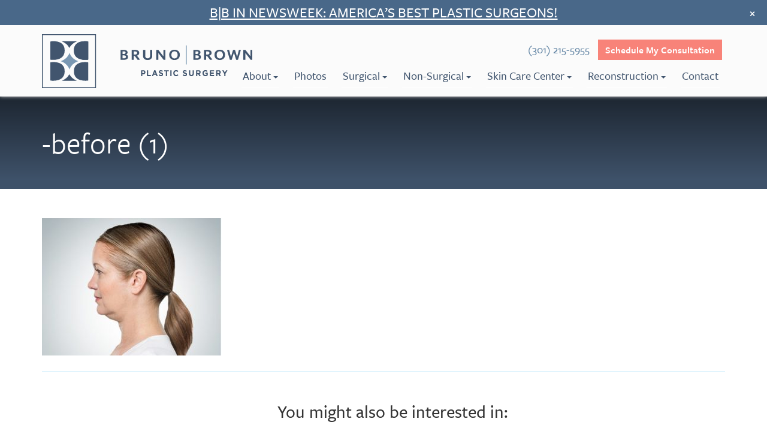

--- FILE ---
content_type: text/html; charset=UTF-8
request_url: https://www.brunobrownplasticsurgery.com/treatment/face/kybella-injection-double-chin-reduction/before-1-3/
body_size: 10530
content:
<!DOCTYPE html>
<html lang="en-US" prefix="og: https://ogp.me/ns#">
<head>
<meta charset="UTF-8">
	<meta name='viewport' content='width=device-width, maximum-scale=1.0, minimum-scale=1.0, initial-scale=1.0' />
<link rel="profile" href="http://gmpg.org/xfn/11">
  		<link rel="icon" type="image/png" href="/wp-content/themes/bbps/img/favicon.png">

<link rel="pingback" href="https://www.brunobrownplasticsurgery.com/xmlrpc.php">
<!--[if lt IE 9]>
<script src="https://www.brunobrownplasticsurgery.com/wp-content/themes/bbps/js/html5.js" type="text/javascript"></script>
<script src="//cdn.jsdelivr.net/respond/1.4.2/respond.min.js"></script>
<![endif]-->







	<style>img:is([sizes="auto" i], [sizes^="auto," i]) { contain-intrinsic-size: 3000px 1500px }</style>
	
<!-- Search Engine Optimization by Rank Math PRO - https://rankmath.com/ -->
<title>-before (1) - Bruno|Brown Plastic Surgery</title><link rel="preload" href="/wp-content/themes/bbps/img/logo-blue.svg" as="image" fetchpriority="high" /><link rel="preload" href="https://www.brunobrownplasticsurgery.com/wp-content/uploads/2025/09/bb25-2.webp" as="image" fetchpriority="high" /><link rel="preload" href="https://www.brunobrownplasticsurgery.com/wp-content/uploads/2020/04/before-1-300x229.jpg" as="image" imagesrcset="https://www.brunobrownplasticsurgery.com/wp-content/uploads/2020/04/before-1-300x229.jpg 300w, https://www.brunobrownplasticsurgery.com/wp-content/uploads/2020/04/before-1.jpg 474w" imagesizes="(max-width: 300px) 100vw, 300px" fetchpriority="high" />
<meta name="robots" content="follow, noindex"/>
<meta property="og:locale" content="en_US" />
<meta property="og:type" content="article" />
<meta property="og:title" content="-before (1) - Bruno|Brown Plastic Surgery" />
<meta property="og:url" content="https://www.brunobrownplasticsurgery.com/treatment/face/kybella-injection-double-chin-reduction/before-1-3/" />
<meta property="og:site_name" content="Bruno|Brown Plastic Surgery" />
<meta property="article:publisher" content="https://www.facebook.com/brunobrownplasticsurgery/" />
<meta property="og:updated_time" content="2020-04-22T18:48:01-04:00" />
<meta property="og:image" content="https://www.brunobrownplasticsurgery.com/wp-content/uploads/2020/04/before-1.jpg" />
<meta property="og:image:secure_url" content="https://www.brunobrownplasticsurgery.com/wp-content/uploads/2020/04/before-1.jpg" />
<meta property="og:image:width" content="474" />
<meta property="og:image:height" content="362" />
<meta property="og:image:alt" content="Kybella" />
<meta property="og:image:type" content="image/jpeg" />
<meta name="twitter:card" content="summary_large_image" />
<meta name="twitter:title" content="-before (1) - Bruno|Brown Plastic Surgery" />
<meta name="twitter:site" content="@brunobrownps" />
<meta name="twitter:creator" content="@brunobrownps" />
<meta name="twitter:image" content="https://www.brunobrownplasticsurgery.com/wp-content/uploads/2020/04/before-1.jpg" />
<script type="application/ld+json" class="rank-math-schema-pro">{"@context":"https://schema.org","@graph":[{"@type":"Physician","name":"Bruno|Brown Plastic Surgery","medicalSpecialty":"Plastic Surgery","telephone":"+1(301) 215-5955","address":{"@type":"PostalAddress","addressLocality":"Chevy Chase","addressRegion":"MD","postalCode":"20815","streetAddress":"5454 Wisconsin Ave #1210","addressCountry":"US"},"areaServed":[{"@type":"City","name":"Washington, D.C.","sameAs":"https://en.wikipedia.org/wiki/Washington%2C_D.C."},{"@type":"City","name":"Tysons, Virginia","sameAs":"https://en.wikipedia.org/wiki/Glen_Burnie,_Maryland"},{"@type":"City","name":"Glen Burnie, Maryland"},{"@type":"City","name":"Bethesda, Maryland","sameAs":"https://en.wikipedia.org/wiki/Bethesda,_Maryland"},{"@type":"City","name":"Rockville, Maryland","sameAs":"https://en.wikipedia.org/wiki/Rockville,_Maryland"},{"@type":"City","name":"Potomac, Maryland","sameAS":"https://en.wikipedia.org/wiki/Potomac,_Maryland"},{"@type":"City","name":"McLean, Virginia","sameAs":"https://en.wikipedia.org/wiki/McLean,_Virginia"}],"location":[{"@type":"MedicalClinic","name":"Bruno|Brown Plastic Surgery","address":{"@type":"PostalAddress","addressLocality":"Chevy Chase","addressRegion":"MD","postalCode":"20815","streetAddress":"5454 Wisconsin Ave #1210","addressCountry":"US"},"telephone":"(301) 215-5955"},{"@type":"MedicalClinic","name":"Bruno|Brown Plastic Surgery","address":{"@type":"PostalAddress","addressLocality":"Tysons","addressRegion":"VA","postalCode":"22812","streetAddress":"8100 Boone Blvd Suite 720","addressCountry":"US"},"telephone":"(703) 454-5544"},{"@type":"MedicalClinic","name":"Bruno|Brown Plastic Surgery","address":{"@type":"PostalAddress","addressLocality":"Glen Burnie","addressRegion":"MD","postalCode":"21061","streetAddress":"203 Hospital Dr B100","addressCountry":"US"},"telephone":"(301) 215-5955"},{"@type":"MedicalClinic","name":"Bruno|Brown Plastic Surgery","address":{"@type":"PostalAddress","addressLocality":"Washington","addressRegion":"DC","postalCode":"20016","streetAddress":"5255 Loughboro Rd NW","addressCountry":"US"},"telephone":"(301) 215-5955"}],"aggregateRating":{"@type":"AggregateRating","ratingValue":"4.9","reviewCount":"69"}},{"@type":"Organization","@id":"https://www.brunobrownplasticsurgery.com/#organization","name":"Bruno|Brown Plastic Surgery","url":"https://www.brunobrownplasticsurgery.com","sameAs":["https://www.facebook.com/brunobrownplasticsurgery/","https://twitter.com/brunobrownps","https://www.instagram.com/brunobrownplasticsurgery/"],"logo":{"@type":"ImageObject","@id":"https://www.brunobrownplasticsurgery.com/#logo","url":"https://www.brunobrownplasticsurgery.com/wp-content/uploads/2022/12/BB-Logo.jpg","contentUrl":"https://www.brunobrownplasticsurgery.com/wp-content/uploads/2022/12/BB-Logo.jpg","caption":"Bruno|Brown Plastic Surgery","inLanguage":"en-US","width":"267","height":"265"}},{"@type":"WebSite","@id":"https://www.brunobrownplasticsurgery.com/#website","url":"https://www.brunobrownplasticsurgery.com","name":"Bruno|Brown Plastic Surgery","publisher":{"@id":"https://www.brunobrownplasticsurgery.com/#organization"},"inLanguage":"en-US"},{"@type":"WebPage","@id":"https://www.brunobrownplasticsurgery.com/treatment/face/kybella-injection-double-chin-reduction/before-1-3/#webpage","url":"https://www.brunobrownplasticsurgery.com/treatment/face/kybella-injection-double-chin-reduction/before-1-3/","name":"-before (1) - Bruno|Brown Plastic Surgery","datePublished":"2020-04-22T18:47:43-04:00","dateModified":"2020-04-22T18:48:01-04:00","isPartOf":{"@id":"https://www.brunobrownplasticsurgery.com/#website"},"inLanguage":"en-US"}]}</script>
<!-- /Rank Math WordPress SEO plugin -->

<link rel="alternate" type="application/rss+xml" title="Bruno|Brown Plastic Surgery &raquo; Feed" href="https://www.brunobrownplasticsurgery.com/feed/" />
<link rel="alternate" type="application/rss+xml" title="Bruno|Brown Plastic Surgery &raquo; Comments Feed" href="https://www.brunobrownplasticsurgery.com/comments/feed/" />
<link rel='stylesheet' id='sbi_styles-css' href='https://www.brunobrownplasticsurgery.com/wp-content/plugins/instagram-feed/css/sbi-styles.min.css?ver=6.9.1' type='text/css' media='all' />
<link rel='stylesheet' id='wp-block-library-css' href='https://www.brunobrownplasticsurgery.com/wp-includes/css/dist/block-library/style.min.css?ver=6.8.3' type='text/css' media='all' />
<style id='classic-theme-styles-inline-css' type='text/css'>
/*! This file is auto-generated */
.wp-block-button__link{color:#fff;background-color:#32373c;border-radius:9999px;box-shadow:none;text-decoration:none;padding:calc(.667em + 2px) calc(1.333em + 2px);font-size:1.125em}.wp-block-file__button{background:#32373c;color:#fff;text-decoration:none}
</style>
<style id='global-styles-inline-css' type='text/css'>
:root{--wp--preset--aspect-ratio--square: 1;--wp--preset--aspect-ratio--4-3: 4/3;--wp--preset--aspect-ratio--3-4: 3/4;--wp--preset--aspect-ratio--3-2: 3/2;--wp--preset--aspect-ratio--2-3: 2/3;--wp--preset--aspect-ratio--16-9: 16/9;--wp--preset--aspect-ratio--9-16: 9/16;--wp--preset--color--black: #000000;--wp--preset--color--cyan-bluish-gray: #abb8c3;--wp--preset--color--white: #ffffff;--wp--preset--color--pale-pink: #f78da7;--wp--preset--color--vivid-red: #cf2e2e;--wp--preset--color--luminous-vivid-orange: #ff6900;--wp--preset--color--luminous-vivid-amber: #fcb900;--wp--preset--color--light-green-cyan: #7bdcb5;--wp--preset--color--vivid-green-cyan: #00d084;--wp--preset--color--pale-cyan-blue: #8ed1fc;--wp--preset--color--vivid-cyan-blue: #0693e3;--wp--preset--color--vivid-purple: #9b51e0;--wp--preset--gradient--vivid-cyan-blue-to-vivid-purple: linear-gradient(135deg,rgba(6,147,227,1) 0%,rgb(155,81,224) 100%);--wp--preset--gradient--light-green-cyan-to-vivid-green-cyan: linear-gradient(135deg,rgb(122,220,180) 0%,rgb(0,208,130) 100%);--wp--preset--gradient--luminous-vivid-amber-to-luminous-vivid-orange: linear-gradient(135deg,rgba(252,185,0,1) 0%,rgba(255,105,0,1) 100%);--wp--preset--gradient--luminous-vivid-orange-to-vivid-red: linear-gradient(135deg,rgba(255,105,0,1) 0%,rgb(207,46,46) 100%);--wp--preset--gradient--very-light-gray-to-cyan-bluish-gray: linear-gradient(135deg,rgb(238,238,238) 0%,rgb(169,184,195) 100%);--wp--preset--gradient--cool-to-warm-spectrum: linear-gradient(135deg,rgb(74,234,220) 0%,rgb(151,120,209) 20%,rgb(207,42,186) 40%,rgb(238,44,130) 60%,rgb(251,105,98) 80%,rgb(254,248,76) 100%);--wp--preset--gradient--blush-light-purple: linear-gradient(135deg,rgb(255,206,236) 0%,rgb(152,150,240) 100%);--wp--preset--gradient--blush-bordeaux: linear-gradient(135deg,rgb(254,205,165) 0%,rgb(254,45,45) 50%,rgb(107,0,62) 100%);--wp--preset--gradient--luminous-dusk: linear-gradient(135deg,rgb(255,203,112) 0%,rgb(199,81,192) 50%,rgb(65,88,208) 100%);--wp--preset--gradient--pale-ocean: linear-gradient(135deg,rgb(255,245,203) 0%,rgb(182,227,212) 50%,rgb(51,167,181) 100%);--wp--preset--gradient--electric-grass: linear-gradient(135deg,rgb(202,248,128) 0%,rgb(113,206,126) 100%);--wp--preset--gradient--midnight: linear-gradient(135deg,rgb(2,3,129) 0%,rgb(40,116,252) 100%);--wp--preset--font-size--small: 13px;--wp--preset--font-size--medium: 20px;--wp--preset--font-size--large: 36px;--wp--preset--font-size--x-large: 42px;--wp--preset--spacing--20: 0.44rem;--wp--preset--spacing--30: 0.67rem;--wp--preset--spacing--40: 1rem;--wp--preset--spacing--50: 1.5rem;--wp--preset--spacing--60: 2.25rem;--wp--preset--spacing--70: 3.38rem;--wp--preset--spacing--80: 5.06rem;--wp--preset--shadow--natural: 6px 6px 9px rgba(0, 0, 0, 0.2);--wp--preset--shadow--deep: 12px 12px 50px rgba(0, 0, 0, 0.4);--wp--preset--shadow--sharp: 6px 6px 0px rgba(0, 0, 0, 0.2);--wp--preset--shadow--outlined: 6px 6px 0px -3px rgba(255, 255, 255, 1), 6px 6px rgba(0, 0, 0, 1);--wp--preset--shadow--crisp: 6px 6px 0px rgba(0, 0, 0, 1);}:where(.is-layout-flex){gap: 0.5em;}:where(.is-layout-grid){gap: 0.5em;}body .is-layout-flex{display: flex;}.is-layout-flex{flex-wrap: wrap;align-items: center;}.is-layout-flex > :is(*, div){margin: 0;}body .is-layout-grid{display: grid;}.is-layout-grid > :is(*, div){margin: 0;}:where(.wp-block-columns.is-layout-flex){gap: 2em;}:where(.wp-block-columns.is-layout-grid){gap: 2em;}:where(.wp-block-post-template.is-layout-flex){gap: 1.25em;}:where(.wp-block-post-template.is-layout-grid){gap: 1.25em;}.has-black-color{color: var(--wp--preset--color--black) !important;}.has-cyan-bluish-gray-color{color: var(--wp--preset--color--cyan-bluish-gray) !important;}.has-white-color{color: var(--wp--preset--color--white) !important;}.has-pale-pink-color{color: var(--wp--preset--color--pale-pink) !important;}.has-vivid-red-color{color: var(--wp--preset--color--vivid-red) !important;}.has-luminous-vivid-orange-color{color: var(--wp--preset--color--luminous-vivid-orange) !important;}.has-luminous-vivid-amber-color{color: var(--wp--preset--color--luminous-vivid-amber) !important;}.has-light-green-cyan-color{color: var(--wp--preset--color--light-green-cyan) !important;}.has-vivid-green-cyan-color{color: var(--wp--preset--color--vivid-green-cyan) !important;}.has-pale-cyan-blue-color{color: var(--wp--preset--color--pale-cyan-blue) !important;}.has-vivid-cyan-blue-color{color: var(--wp--preset--color--vivid-cyan-blue) !important;}.has-vivid-purple-color{color: var(--wp--preset--color--vivid-purple) !important;}.has-black-background-color{background-color: var(--wp--preset--color--black) !important;}.has-cyan-bluish-gray-background-color{background-color: var(--wp--preset--color--cyan-bluish-gray) !important;}.has-white-background-color{background-color: var(--wp--preset--color--white) !important;}.has-pale-pink-background-color{background-color: var(--wp--preset--color--pale-pink) !important;}.has-vivid-red-background-color{background-color: var(--wp--preset--color--vivid-red) !important;}.has-luminous-vivid-orange-background-color{background-color: var(--wp--preset--color--luminous-vivid-orange) !important;}.has-luminous-vivid-amber-background-color{background-color: var(--wp--preset--color--luminous-vivid-amber) !important;}.has-light-green-cyan-background-color{background-color: var(--wp--preset--color--light-green-cyan) !important;}.has-vivid-green-cyan-background-color{background-color: var(--wp--preset--color--vivid-green-cyan) !important;}.has-pale-cyan-blue-background-color{background-color: var(--wp--preset--color--pale-cyan-blue) !important;}.has-vivid-cyan-blue-background-color{background-color: var(--wp--preset--color--vivid-cyan-blue) !important;}.has-vivid-purple-background-color{background-color: var(--wp--preset--color--vivid-purple) !important;}.has-black-border-color{border-color: var(--wp--preset--color--black) !important;}.has-cyan-bluish-gray-border-color{border-color: var(--wp--preset--color--cyan-bluish-gray) !important;}.has-white-border-color{border-color: var(--wp--preset--color--white) !important;}.has-pale-pink-border-color{border-color: var(--wp--preset--color--pale-pink) !important;}.has-vivid-red-border-color{border-color: var(--wp--preset--color--vivid-red) !important;}.has-luminous-vivid-orange-border-color{border-color: var(--wp--preset--color--luminous-vivid-orange) !important;}.has-luminous-vivid-amber-border-color{border-color: var(--wp--preset--color--luminous-vivid-amber) !important;}.has-light-green-cyan-border-color{border-color: var(--wp--preset--color--light-green-cyan) !important;}.has-vivid-green-cyan-border-color{border-color: var(--wp--preset--color--vivid-green-cyan) !important;}.has-pale-cyan-blue-border-color{border-color: var(--wp--preset--color--pale-cyan-blue) !important;}.has-vivid-cyan-blue-border-color{border-color: var(--wp--preset--color--vivid-cyan-blue) !important;}.has-vivid-purple-border-color{border-color: var(--wp--preset--color--vivid-purple) !important;}.has-vivid-cyan-blue-to-vivid-purple-gradient-background{background: var(--wp--preset--gradient--vivid-cyan-blue-to-vivid-purple) !important;}.has-light-green-cyan-to-vivid-green-cyan-gradient-background{background: var(--wp--preset--gradient--light-green-cyan-to-vivid-green-cyan) !important;}.has-luminous-vivid-amber-to-luminous-vivid-orange-gradient-background{background: var(--wp--preset--gradient--luminous-vivid-amber-to-luminous-vivid-orange) !important;}.has-luminous-vivid-orange-to-vivid-red-gradient-background{background: var(--wp--preset--gradient--luminous-vivid-orange-to-vivid-red) !important;}.has-very-light-gray-to-cyan-bluish-gray-gradient-background{background: var(--wp--preset--gradient--very-light-gray-to-cyan-bluish-gray) !important;}.has-cool-to-warm-spectrum-gradient-background{background: var(--wp--preset--gradient--cool-to-warm-spectrum) !important;}.has-blush-light-purple-gradient-background{background: var(--wp--preset--gradient--blush-light-purple) !important;}.has-blush-bordeaux-gradient-background{background: var(--wp--preset--gradient--blush-bordeaux) !important;}.has-luminous-dusk-gradient-background{background: var(--wp--preset--gradient--luminous-dusk) !important;}.has-pale-ocean-gradient-background{background: var(--wp--preset--gradient--pale-ocean) !important;}.has-electric-grass-gradient-background{background: var(--wp--preset--gradient--electric-grass) !important;}.has-midnight-gradient-background{background: var(--wp--preset--gradient--midnight) !important;}.has-small-font-size{font-size: var(--wp--preset--font-size--small) !important;}.has-medium-font-size{font-size: var(--wp--preset--font-size--medium) !important;}.has-large-font-size{font-size: var(--wp--preset--font-size--large) !important;}.has-x-large-font-size{font-size: var(--wp--preset--font-size--x-large) !important;}
:where(.wp-block-post-template.is-layout-flex){gap: 1.25em;}:where(.wp-block-post-template.is-layout-grid){gap: 1.25em;}
:where(.wp-block-columns.is-layout-flex){gap: 2em;}:where(.wp-block-columns.is-layout-grid){gap: 2em;}
:root :where(.wp-block-pullquote){font-size: 1.5em;line-height: 1.6;}
</style>
<link rel='stylesheet' id='_s-style-css' href='https://www.brunobrownplasticsurgery.com/wp-content/cache/autoptimize/autoptimize_single_0cac9153f175e43df4a1c8b14eca92d5.php?ver=6.8.3' type='text/css' media='all' />
<link rel='stylesheet' id='wp-pagenavi-css' href='https://www.brunobrownplasticsurgery.com/wp-content/cache/autoptimize/autoptimize_single_73d29ecb3ae4eb2b78712fab3a46d32d.php?ver=2.70' type='text/css' media='all' />
<script type="text/javascript" src="https://www.brunobrownplasticsurgery.com/wp-includes/js/jquery/jquery.min.js?ver=3.7.1" id="jquery-core-js"></script>
<script type="text/javascript" src="https://www.brunobrownplasticsurgery.com/wp-includes/js/jquery/jquery-migrate.min.js?ver=3.4.1" id="jquery-migrate-js"></script>
<script type="text/javascript" src="https://www.brunobrownplasticsurgery.com/wp-content/themes/bbps/js/jquery-migrate-1.4.1-wp.js?ver=1.1" id="script4-js"></script>
<style type="text/css">.recentcomments a{display:inline !important;padding:0 !important;margin:0 !important;}</style><noscript><style>.perfmatters-lazy[data-src]{display:none !important;}</style></noscript>
<script src="/wp-content/themes/bbps/js/navigation.js"></script>

<!-- Global site tag (gtag.js) - Google Analytics -->
<script async src="https://www.googletagmanager.com/gtag/js?id=G-23W64WYKW7"></script>
<script>
window.dataLayer = window.dataLayer || [];
function gtag(){dataLayer.push(arguments);}
gtag('js', new Date());

gtag('config', 'G-23W64WYKW7');
</script>


<link rel="stylesheet" href="https://www.brunobrownplasticsurgery.com/wp-content/cache/autoptimize/autoptimize_single_93a9b56a067bd4a589da2dff903dc785.php" />
<link rel="stylesheet" href="https://use.typekit.net/fii1rbf.css">



<script type="text/javascript">
		setTimeout(function(){var a=document.createElement("script");
		var b=document.getElementsByTagName("script")[0];
		a.src=document.location.protocol+"//script.crazyegg.com/pages/scripts/0048/0494.js?"+Math.floor(new Date().getTime()/3600000);
		a.async=true;a.type="text/javascript";b.parentNode.insertBefore(a,b)}, 1);
		</script>
		
		<!-- Facebook Pixel Code -->
		<script>
		!function(f,b,e,v,n,t,s)
		{if(f.fbq)return;n=f.fbq=function(){n.callMethod?n.callMethod.apply(n,arguments):n.queue.push(arguments)};
		if(!f._fbq)f._fbq=n;n.push=n;n.loaded=!0;n.version='2.0';
		n.queue=[];t=b.createElement(e);t.async=!0;
		t.src=v;s=b.getElementsByTagName(e)[0];
		s.parentNode.insertBefore(t,s)}(window,document,'script','https://connect.facebook.net/en_US/fbevents.js');
		fbq('init', '743766736140321');
		fbq('track', 'PageView');
		</script>
		<noscript><img height="1" width="1" src="https://www.facebook.com/tr?id=743766736140321&ev=PageView&noscript=1"/></noscript>
		<!-- End Facebook Pixel Code -->
		
	</head>
	
	

<body class="attachment wp-singular attachment-template-default single single-attachment postid-5864 attachmentid-5864 attachment-jpeg wp-theme-bbps">
<script>
	  (function(i,s,o,g,r,a,m){i['GoogleAnalyticsObject']=r;i[r]=i[r]||function(){
	  (i[r].q=i[r].q||[]).push(arguments)},i[r].l=1*new Date();a=s.createElement(o),
	  m=s.getElementsByTagName(o)[0];a.async=1;a.src=g;m.parentNode.insertBefore(a,m)
	  })(window,document,'script','https://www.google-analytics.com/analytics.js','ga');
	
	  ga('create', 'UA-83351706-1', 'auto');
	  ga('send', 'pageview');
	
	</script>




	
	<header id="masthead" role="banner">
			<a class="skip-link screen-reader-text" href="#content">Skip to content</a>
		
		
		<div class="site-header">
		
			
	<div class="pbanner" id="popupDiv"><h3><span style="text-decoration: underline;"><a href="https://www.brunobrownplasticsurgery.com/dr-bruno-voted-one-of-newsweeks-2025-americas-best-plastic-surgeons/">B|B in Newsweek: America’s Best Plastic Surgeons!</a></span></h3>
	
	<span class="closebtn"><a href="JavaScript:void(0)" id="close">&times;</a></span>
	
	</div>
	
	<script type="text/javascript">
		
		jQuery(document).ready(function() {

		  // If the 'hide cookie is not set we show the message
		  if (!readCookie('hide')) {
		    jQuery('#popupDiv').show();
		  }
		
		  // Add the event that closes the popup and sets the cookie that tells us to
		  // not show it again until one day has passed.
		  jQuery('#close').click(function() {
		    jQuery('#popupDiv').hide();
			jQuery(".page-offset").removeClass("page-offset-banner");
		    createCookie('hide', true, 1)
		    return false;
		  });
		
		});
		
		// ---
		// And some generic cookie logic
		// ---
		function createCookie(name,value,days) {
		  if (days) {
		    var date = new Date();
		    date.setTime(date.getTime()+(days*24*60*60*1000));
		    var expires = "; expires="+date.toGMTString();
		  }
		  else var expires = "";
		  document.cookie = name+"="+value+expires+"; path=/";
		}
		
		function readCookie(name) {
		  var nameEQ = name + "=";
		  var ca = document.cookie.split(';');
		  for(var i=0;i < ca.length;i++) {
		    var c = ca[i];
		    while (c.charAt(0)==' ') c = c.substring(1,c.length);
		    if (c.indexOf(nameEQ) == 0) return c.substring(nameEQ.length,c.length);
		  }
		  return null;
		}
		
		function eraseCookie(name) {
		  createCookie(name,"",-1);
		}
		
	</script>
	
	

	



<div class="mobile-prenav visible-xs">
			<ul class="list-inline">
				<li><a href="/contact/" class="btn-header-coral">Schedule My Consultation</a></li>
				<li class="hsep">|</li>
				<li><a href="tel:+13012155955">(301) 215-5955</a></li>
			</ul>
			
		</div>
		



		<div class="container"><div class="row">
		<div class="col-sm-12">
		
		<div class="site-branding">
			<a href="/" tabindex="2">
				<img data-perfmatters-preload src="/wp-content/themes/bbps/img/logo-blue.svg" alt="Home" />
			</a>
		</div><!-- .site-branding -->
		
		
		<div class="pre-nav">
			
			<ul class="list-inline">
				<li>(301) 215-5955</li>
				<li><a href="/contact/" class="btn-header-coral">Schedule My Consultation</a></li>
			</ul>
			
		</div>
		
		
		<nav id="mm" class="nav-desktop" role="navigation">
			
			<ul>
            
				<li><a tabindex="3" href="#" class="l1-about" onclick="toggler('mw-about');" role="menuitem" aria-haspopup="true" aria-expanded="true">About<span class="caret"></span></a></li>
			
				<li><a tabindex="4" href="/photos/" class="l1-photos">Photos</a></li>

			
				<li><a tabindex="5" href="#" class="l1-surgical" onclick="toggler('mw-surgical');" role="menuitem" aria-haspopup="true" aria-expanded="true">Surgical<span class="caret"></span></a></li>
				
				
				<li><a tabindex="6" href="#" class="l1-nonsurgical" onclick="toggler('mw-nonsurgical');" role="menuitem" aria-haspopup="true" aria-expanded="true">Non-Surgical<span class="caret"></span></a></li>
				
				<li><a tabindex="7" href="#" class="l1-skincare" onclick="toggler('mw-skincare');" role="menuitem" aria-haspopup="true" aria-expanded="true">Skin Care Center<span class="caret"></span></a></li>
				
				<li><a tabindex="8" href="#" class="l1-reconstruction" onclick="toggler('mw-reconstruction');" role="menuitem" aria-haspopup="true" aria-expanded="true">Reconstruction<span class="caret"></span></a></li>							
			
				<li><a tabindex="9" href="/contact/" class="l1-contact">Contact</a></li>
				
			
			
			</ul>
			
			
			

		</nav><!-- #site-navigation -->
		
		



	
		
		</div>
		</div></div>
		
		<div class="menuwrap" id="mw-about" >
							<div class="container">
								<div class="row">
									
									<div class="col-lg-4  col-lg-offset-4 col-sm-12">
										
																				<div class="mm-header">About Us</div>
												
											<div class="mm-sidebar-item"><a href="/about/meet-the-team/" tabindex="4">Meet The Team</a></div>
												
											<div class="mm-sidebar-item"><a href="https://www.brunobrownplasticsurgery.com/about/private-onsite-operating-room/" tabindex="4">Private Operating Room</a></div>
												
											<div class="mm-sidebar-item"><a href="/about/awards-press/" tabindex="4">Awards & Press</a></div>
												
											<div class="mm-sidebar-item"><a href="/blog/" tabindex="4">Blog</a></div>
												
											<div class="mm-sidebar-item"><a href="/about/reviews/" tabindex="4">Reviews</a></div>
												
											<div class="mm-sidebar-item"><a href="/patient-resources/" tabindex="4">Patient Resources</a></div>
																			
									</div>
									
									<div class="col-lg-4 visible-lg">
									
									<img data-perfmatters-preload src="https://www.brunobrownplasticsurgery.com/wp-content/uploads/2025/09/bb25-2.webp" width="100%" style="margin-top: 20px; margin-bottom: 10px;" alt="Voted Top Plastic Surgeons in Washington DC and Northern Virginia" />
									
									<b>Voted <span style="text-decoration: underline;"><a href="https://www.brunobrownplasticsurgery.com/recognized-as-northern-virginia-magazine-top-docs-again/">Northern Virginia Mag Top Docs</a></span> + <a href="https://www.brunobrownplasticsurgery.com/dr-brown-named-2023-top-doctor-by-washingtonian-magazine/"><span style="text-decoration: underline;">Washingtonian Top Docs!</span></a> </b>
									</div>
									
								</div></div></div>
								


		
		
							
			<div class="menuwrap" id="mw-surgical">
							<div class="container">
									<div class="row">
									<div class="col-lg-9 col-lg-offset-3">
									
									<div class="row">									
									<div class="col-sm-12">
									
									<div class="mm-header" style="margin-bottom: 15px;">Surgical</div>

									
									<div class="row">
																											<div class="col-sm-4">
										<a href="/treatment/breast-surgery-procedures/" class="mm-sidebar-title">Breast</a>
																																<div class="mm-sidebar-item"><a href="/treatment/breast-surgery-procedures/breast-augmentation/">Breast Augmentation</a></div>
																						<div class="mm-sidebar-item"><a href="/treatment/breast-surgery-procedures/breast-augmentation-fat-grafting/">Breast Augmentation with Fat Grafting</a></div>
																						<div class="mm-sidebar-item"><a href="/treatment/breast-surgery-procedures/breast-lift/">Breast Lift</a></div>
																						<div class="mm-sidebar-item"><a href="/treatment/breast-surgery-procedures/breast-reduction/">Breast Reduction</a></div>
																						<div class="mm-sidebar-item"><a href="/treatment/breast-surgery-procedures/male-breast-reduction/">Male Breast Reduction (Gynecomastia)</a></div>
																						<div class="mm-sidebar-item"><a href="/treatment/repair-healing/breast-reconstruction/">Breast Reconstruction</a></div>
																																	</div>
																		<div class="col-sm-4">
										<a href="/treatment/body-contouring-procedures/" class="mm-sidebar-title">Body</a>
																																<div class="mm-sidebar-item"><a href="/treatment/body-contouring-procedures/tummy-tuck/">Tummy Tuck</a></div>
																						<div class="mm-sidebar-item"><a href="/treatment/body-contouring-procedures/mommy-makeover/">Mommy Makeover</a></div>
																						<div class="mm-sidebar-item"><a href="/treatment/body-contouring-procedures/liposuction/">Liposuction</a></div>
																						<div class="mm-sidebar-item"><a href="/treatment/body-contouring-procedures/fat-grafting/">Fat Grafting</a></div>
																						<div class="mm-sidebar-item"><a href="/treatment/body-contouring-procedures/brazilian-butt-lift/">Brazilian Butt Lift</a></div>
																						<div class="mm-sidebar-item"><a href="/treatment/body-contouring-procedures/labiaplasty-dc/">Labiaplasty</a></div>
																						<div class="mm-sidebar-item"><a href="/treatment/body-contouring-procedures/arm-lift/">Arm Lift</a></div>
																						<div class="mm-sidebar-item"><a href="/treatment/body-contouring-procedures/thigh-lift/">Thigh Lift</a></div>
																																	</div>
																		<div class="col-sm-4">
										<a href="/treatment/facial-procedures/" class="mm-sidebar-title">Face</a>
																																<div class="mm-sidebar-item"><a href="/treatment/facial-procedures/blepharoplasty/">Blepharoplasty (Eyelid Surgery)</a></div>
																						<div class="mm-sidebar-item"><a href="/treatment/facial-procedures/brow-lift/">Brow Lift</a></div>
																						<div class="mm-sidebar-item"><a href="/treatment/facial-procedures/cheek-augmentation/">Cheek Augmentation</a></div>
																						<div class="mm-sidebar-item"><a href="/treatment/facial-procedures/facelift-procedure/">Facelift Procedure</a></div>
																						<div class="mm-sidebar-item"><a href="/treatment/facial-procedures/neck-lift-washington-dc/">Neck Lift</a></div>
																						<div class="mm-sidebar-item"><a href="/treatment/facial-procedures/otoplasty/">Otoplasty (Ear Pinning)</a></div>
																						<div class="mm-sidebar-item"><a href="/treatment/facial-procedures/rhinoplasty/">Rhinoplasty (Nose Surgery)</a></div>
																																	</div>
																										</div>
									</div></div>
									</div></div></div></div>
							
		<div class="menuwrap" id="mw-nonsurgical">
							<div class="container">
									<div class="row">
									<div class="col-lg-6 col-lg-offset-6">
									
									<div class="row">									
									<div class="col-sm-12">
									
									<div class="mm-header" style="margin-bottom: 15px;">Non-Surgical</div>

									
									<div class="row">
																											<div class="col-sm-6">
										<a href="/treatment/in-office-body/" class="mm-sidebar-title">Body</a>
																																<div class="mm-sidebar-item"><a href="/treatment/in-office-body/sculpsure/">SculpSure</a></div>
																						<div class="mm-sidebar-item"><a href="/treatment/in-office-body/semaglutide-weight-loss/">Semaglutide for Weight Loss</a></div>
																																	</div>
																		<div class="col-sm-6">
										<a href="/treatment/face/" class="mm-sidebar-title">Face</a>
																																<div class="mm-sidebar-item"><a href="/treatment/face/prp-injections/">PRP Injections</a></div>
																						<div class="mm-sidebar-item"><a href="/treatment/face/kybella-injection-double-chin-reduction/">Kybella Injection (Double-Chin Reduction)</a></div>
																						<div class="mm-sidebar-item"><a href="/treatment/face/laser-skin-resurfacing/">Laser Skin Resurfacing</a></div>
																						<div class="mm-sidebar-item"><a href="/treatment/face/botox-cosmetic/">Botox Cosmetic</a></div>
																						<div class="mm-sidebar-item"><a href="/treatment/anti-aging/dermal-fillers/">Injectables/Dermal Fillers</a></div>
																						<div class="mm-sidebar-item"><a href="/treatment/anti-aging/">Skin Care Center</a></div>
																																	</div>
																										</div>
									</div></div>
									</div></div></div></div> 
						
					
				<div class="menuwrap" id="mw-skincare">
							<div class="container">
									<div class="row">
									<div class="col-lg-4 col-lg-offset-8">
									
									<div class="row">									
									<div class="col-sm-12">									
									
																			<div class="mm-header" style="margin-bottom: 15px;">Skin Care Center</div>
												
											<div class="mm-sidebar-item"><a href="/skincare/"  tabindex="4">Skin Care Services</a></div>
												
											<div class="mm-sidebar-item"><a href="/treatment/anti-aging/meliarf-radio-frequency-microneedling/"  tabindex="4">MeliaRF</a></div>
												
											<div class="mm-sidebar-item"><a href="/treatment/anti-aging/micro-needling/"  tabindex="4">Micro-Needling (w/ PRP)</a></div>
												
											<div class="mm-sidebar-item"><a href="/treatment/anti-aging/intense-pulsated-light-treatment/"  tabindex="4">Intense Pulsed Light Treatment – IPL</a></div>
												
											<div class="mm-sidebar-item"><a href="/treatment/anti-aging/dc-hydrafacial-treatment/"  tabindex="4">HydraFacial Treatment</a></div>
												
											<div class="mm-sidebar-item"><a href="/treatment/anti-aging/perfect-derma-chemical-peel/"  tabindex="4">Perfect Derma Chemical Peel</a></div>
												
											<div class="mm-sidebar-item"><a href="/treatment/anti-aging/chemical-peels/"  tabindex="4">Chemical Peels & Facials</a></div>
												
											<div class="mm-sidebar-item"><a href="https://zoskinhealth.com/?practice-ref=2543&practice-name=Bruno+Brown+Plastic+Surgery" target="_blank" tabindex="4">Shop Products Online</a></div>
																												</div></div>
									
									
									
									</div></div></div></div>



					<div class="menuwrap" id="mw-reconstruction">
							<div class="container">
									<div class="row">
									<div class="col-lg-4 col-lg-offset-8">
									
									<div class="row">									
									<div class="col-sm-12">									
									
																			<div class="mm-header" style="margin-bottom: 15px;">Reconstruction</div>
												
											<div class="mm-sidebar-item"><a href="/treatment/repair-healing/breast-reconstruction/" tabindex="4">Breast Reconstruction</a></div>
												
											<div class="mm-sidebar-item"><a href="/treatment/repair-healing/diep-flap-breast-reconstruction/" tabindex="4">DIEP (Perforator) Flap Breast Reconstruction</a></div>
												
											<div class="mm-sidebar-item"><a href="/treatment/repair-healing/muscle-animation/" tabindex="4">Muscle Animation</a></div>
												
											<div class="mm-sidebar-item"><a href="/treatment/repair-healing/pre-pectoral-breast-reconstruction/" tabindex="4">Pre-Pectoral (Over-the-Muscle) Breast Reconstruction</a></div>
												
											<div class="mm-sidebar-item"><a href="/treatment/repair-healing/scar-revision/" tabindex="4">Scar Revision</a></div>
												
											<div class="mm-sidebar-item"><a href="/treatment/repair-healing/skin-cancer-surgery/" tabindex="4">Skin Cancer Surgery</a></div>
												
											<div class="mm-sidebar-item"><a href="/treatment/repair-healing/skin-grafting/" tabindex="4">Skin Grafting</a></div>
																												</div></div>
																		
									
									</div></div></div></div>
																		
	
				
				
		</div>
	</div>
	

		
		
	
	<!-- START MOBILE NAV -->
	
	<nav id="mobile-navigation" class="main-navigation navbar navbar-default nav-mobile">
            <div class="navbar-header">
                <button type="button" class="navbar-toggle" data-toggle="collapse" data-target="#navbar-collapse-main">
                    <span class="sr-only">Toggle navigation</span>
                    <span class="icon-bar"></span>
                    <span class="icon-bar"></span>
                    <span class="icon-bar"></span>
                </button>
                <!--<a class="navbar-brand" href="#">Brand</a>-->
            </div>

            <div class="collapse navbar-collapse" id="navbar-collapse-main">
	            <ul class="nav navbar-nav">
					
					<li><a href="/">Home</a></li>
					
					<li><a href="#" class="dropdown-toggle" data-toggle="dropdown" data-target="#">About <b class="caret"></b></a>
							<ul class="dropdown-menu dd-l2">
																																<li><a href="/about/meet-the-team/">Meet The Team</a></li>
																							<li><a href="https://www.brunobrownplasticsurgery.com/about/private-onsite-operating-room/">Private Operating Room</a></li>
																							<li><a href="/about/awards-press/">Awards & Press</a></li>
																							<li><a href="/blog/">Blog</a></li>
																							<li><a href="/about/reviews/">Reviews</a></li>
																							<li><a href="/patient-resources/">Patient Resources</a></li>
																												</ul>
					</li>
								
					
						<li><a href="/photos/">Photos</a></li>
					
					<li class="menu-item menu-item-type-post_type menu-item-object-page menu-item-has-children dropdown "><a href="#" class="dropdown-toggle" data-toggle="dropdown" data-target="#">Surgical <b class="caret"></b></a>
						
						<ul class="dropdown-menu dd-l2">
															<li class="menu-item menu-item-type-post_type menu-item-object-page menu-item-has-children dropdown-submenu "><a href="/treatment/breast-surgery-procedures/" class="dropdown-toggle" data-toggle="dropdown" data-target="#">Breast</a>
								<ul class="dropdown-menu dd-l3">
																		<li class="menu-item menu-item-type-post_type menu-item-object-page "><a href="/treatment/breast-surgery-procedures/breast-augmentation/">Breast Augmentation</a></li>								
																	<li class="menu-item menu-item-type-post_type menu-item-object-page "><a href="/treatment/breast-surgery-procedures/breast-augmentation-fat-grafting/">Breast Augmentation with Fat Grafting</a></li>								
																	<li class="menu-item menu-item-type-post_type menu-item-object-page "><a href="/treatment/breast-surgery-procedures/breast-lift/">Breast Lift</a></li>								
																	<li class="menu-item menu-item-type-post_type menu-item-object-page "><a href="/treatment/breast-surgery-procedures/breast-reduction/">Breast Reduction</a></li>								
																	<li class="menu-item menu-item-type-post_type menu-item-object-page "><a href="/treatment/breast-surgery-procedures/male-breast-reduction/">Male Breast Reduction (Gynecomastia)</a></li>								
																	<li class="menu-item menu-item-type-post_type menu-item-object-page "><a href="/treatment/repair-healing/breast-reconstruction/">Breast Reconstruction</a></li>								
								</ul>
																	</li>
															<li class="menu-item menu-item-type-post_type menu-item-object-page menu-item-has-children dropdown-submenu "><a href="/treatment/body-contouring-procedures/" class="dropdown-toggle" data-toggle="dropdown" data-target="#">Body</a>
								<ul class="dropdown-menu dd-l3">
																		<li class="menu-item menu-item-type-post_type menu-item-object-page "><a href="/treatment/body-contouring-procedures/tummy-tuck/">Tummy Tuck</a></li>								
																	<li class="menu-item menu-item-type-post_type menu-item-object-page "><a href="/treatment/body-contouring-procedures/mommy-makeover/">Mommy Makeover</a></li>								
																	<li class="menu-item menu-item-type-post_type menu-item-object-page "><a href="/treatment/body-contouring-procedures/liposuction/">Liposuction</a></li>								
																	<li class="menu-item menu-item-type-post_type menu-item-object-page "><a href="/treatment/body-contouring-procedures/fat-grafting/">Fat Grafting</a></li>								
																	<li class="menu-item menu-item-type-post_type menu-item-object-page "><a href="/treatment/body-contouring-procedures/brazilian-butt-lift/">Brazilian Butt Lift</a></li>								
																	<li class="menu-item menu-item-type-post_type menu-item-object-page "><a href="/treatment/body-contouring-procedures/labiaplasty-dc/">Labiaplasty</a></li>								
																	<li class="menu-item menu-item-type-post_type menu-item-object-page "><a href="/treatment/body-contouring-procedures/arm-lift/">Arm Lift</a></li>								
																	<li class="menu-item menu-item-type-post_type menu-item-object-page "><a href="/treatment/body-contouring-procedures/thigh-lift/">Thigh Lift</a></li>								
								</ul>
																	</li>
															<li class="menu-item menu-item-type-post_type menu-item-object-page menu-item-has-children dropdown-submenu "><a href="/treatment/facial-procedures/" class="dropdown-toggle" data-toggle="dropdown" data-target="#">Face</a>
								<ul class="dropdown-menu dd-l3">
																		<li class="menu-item menu-item-type-post_type menu-item-object-page "><a href="/treatment/facial-procedures/blepharoplasty/">Blepharoplasty (Eyelid Surgery)</a></li>								
																	<li class="menu-item menu-item-type-post_type menu-item-object-page "><a href="/treatment/facial-procedures/brow-lift/">Brow Lift</a></li>								
																	<li class="menu-item menu-item-type-post_type menu-item-object-page "><a href="/treatment/facial-procedures/cheek-augmentation/">Cheek Augmentation</a></li>								
																	<li class="menu-item menu-item-type-post_type menu-item-object-page "><a href="/treatment/facial-procedures/facelift-procedure/">Facelift Procedure</a></li>								
																	<li class="menu-item menu-item-type-post_type menu-item-object-page "><a href="/treatment/facial-procedures/neck-lift-washington-dc/">Neck Lift</a></li>								
																	<li class="menu-item menu-item-type-post_type menu-item-object-page "><a href="/treatment/facial-procedures/otoplasty/">Otoplasty (Ear Pinning)</a></li>								
																	<li class="menu-item menu-item-type-post_type menu-item-object-page "><a href="/treatment/facial-procedures/rhinoplasty/">Rhinoplasty (Nose Surgery)</a></li>								
								</ul>
																	</li>
													</ul>
												</li>
						
					<li class="menu-item menu-item-type-post_type menu-item-object-page menu-item-has-children dropdown "><a href="#" class="dropdown-toggle" data-toggle="dropdown" data-target="#">Non-Surgical <b class="caret"></b></a>
						
						<ul class="dropdown-menu dd-l2">
															<li class="menu-item menu-item-type-post_type menu-item-object-page menu-item-has-children dropdown-submenu "><a href="/treatment/in-office-body/" class="dropdown-toggle" data-toggle="dropdown" data-target="#">Body</a>
								<ul class="dropdown-menu dd-l3">
																		<li class="menu-item menu-item-type-post_type menu-item-object-page "><a href="/treatment/in-office-body/sculpsure/">SculpSure</a></li>								
																	<li class="menu-item menu-item-type-post_type menu-item-object-page "><a href="/treatment/in-office-body/semaglutide-weight-loss/">Semaglutide for Weight Loss</a></li>								
								</ul>
																	</li>
															<li class="menu-item menu-item-type-post_type menu-item-object-page menu-item-has-children dropdown-submenu "><a href="/treatment/face/" class="dropdown-toggle" data-toggle="dropdown" data-target="#">Face</a>
								<ul class="dropdown-menu dd-l3">
																		<li class="menu-item menu-item-type-post_type menu-item-object-page "><a href="/treatment/face/prp-injections/">PRP Injections</a></li>								
																	<li class="menu-item menu-item-type-post_type menu-item-object-page "><a href="/treatment/face/kybella-injection-double-chin-reduction/">Kybella Injection (Double-Chin Reduction)</a></li>								
																	<li class="menu-item menu-item-type-post_type menu-item-object-page "><a href="/treatment/face/laser-skin-resurfacing/">Laser Skin Resurfacing</a></li>								
																	<li class="menu-item menu-item-type-post_type menu-item-object-page "><a href="/treatment/face/botox-cosmetic/">Botox Cosmetic</a></li>								
																	<li class="menu-item menu-item-type-post_type menu-item-object-page "><a href="/treatment/anti-aging/dermal-fillers/">Injectables/Dermal Fillers</a></li>								
																	<li class="menu-item menu-item-type-post_type menu-item-object-page "><a href="/treatment/anti-aging/">Skin Care Center</a></li>								
								</ul>
																	</li>
													</ul>
												</li>	


					
					<li><a href="/">Skin Care Center</a></li>
					
					<li><a href="#" class="dropdown-toggle" data-toggle="dropdown" data-target="#">Reconstruction <b class="caret"></b></a>
							<ul class="dropdown-menu dd-l2">
																																<li><a href="/treatment/repair-healing/breast-reconstruction/">Breast Reconstruction</a></li>
																							<li><a href="/treatment/repair-healing/diep-flap-breast-reconstruction/">DIEP (Perforator) Flap Breast Reconstruction</a></li>
																							<li><a href="/treatment/repair-healing/muscle-animation/">Muscle Animation</a></li>
																							<li><a href="/treatment/repair-healing/pre-pectoral-breast-reconstruction/">Pre-Pectoral (Over-the-Muscle) Breast Reconstruction</a></li>
																							<li><a href="/treatment/repair-healing/scar-revision/">Scar Revision</a></li>
																							<li><a href="/treatment/repair-healing/skin-cancer-surgery/">Skin Cancer Surgery</a></li>
																							<li><a href="/treatment/repair-healing/skin-grafting/">Skin Grafting</a></li>
																												</ul>
					</li>
					
					<li><a href="/contact/">Contact</a></li>
					
					
					


	            </ul>
            </div><!-- /.navbar-collapse -->

	</div>
	
	<!-- END MOBILE NAV -->
	
	
	</header><!-- #masthead -->

<script type="text/javascript">
						function toggler(divId) {
						    jQuery("#" + divId).toggle();
							jQuery(".mw-blur").toggle();
						}
					</script>
					
					<script type="text/javascript">
						function togglerS(divId) {
						    jQuery("#" + divId).toggle();
						}
					</script>
					
					<script type="text/javascript">
				        jQuery(document).mouseup(function (e) {
				            var container = jQuery("#mw-about, #mw-surgical, #mw-nonsurgical, #mw-skincare, #mw-reconstruction");
							var blurs = jQuery(".mw-blur");
				            if(!container.is(e.target) && 
				            container.has(e.target).length === 0) {
				                container.hide();
								blurs.hide();	
				            }
				        });
						
						
						
						jQuery( document ).on( 'keydown', function ( e ) {
						    if ( e.keyCode === 27 ) { // ESC
				            var container = jQuery("#mw-about, #mw-surgical, #mw-nonsurgical, #mw-skincare, #mw-reconstruction");
								var blurs = jQuery(".mw-blur");
				            if(!container.is(e.target) && 
				            container.has(e.target).length === 0) {
				                container.hide();
								blurs.hide();	
				            }
						    }
						});
						
						

						</script>
					
					<script type="text/javascript">
							jQuery('.l1-about, .l1-people, .l1-commercial, .l1-personal, #mw-search').click(function(event){
							    event.preventDefault();
							});
				    </script>
					
					
					

<div class="page-offset page-offset-banner">
	
</div>








								    <div class="header-wrapper perfmatters-lazy" style data-bg="https://www.brunobrownplasticsurgery.com/wp-content/uploads/2020/03/home-new.png" >
						
		
	
<div class="header-mask">




<div class="header-inner"><div class="container"><div class="row"><div class="col-sm-12">
<h1>-before (1)</h1>
</div></div></div></div>



</div></div>



	

<div id="page" class="site container">
	<div id="content" class="site-content">

<div class="blog-page">

<div class="container">


	<div class="row"><div class="col-sm-12">

						
			

				
				<p class="attachment"><a href='https://www.brunobrownplasticsurgery.com/wp-content/uploads/2020/04/before-1.jpg'><img data-perfmatters-preload fetchpriority="high" decoding="async" width="300" height="229" src="https://www.brunobrownplasticsurgery.com/wp-content/uploads/2020/04/before-1-300x229.jpg" class="attachment-medium size-medium" alt="Kybella" srcset="https://www.brunobrownplasticsurgery.com/wp-content/uploads/2020/04/before-1-300x229.jpg 300w, https://www.brunobrownplasticsurgery.com/wp-content/uploads/2020/04/before-1.jpg 474w" sizes="(max-width: 300px) 100vw, 300px" /></a></p>
				
			</div></div></div></div>

	</div>


										        
										        
	
										        
										        					
										 
										
										
										<div class="fitem fitem-relatednews"><div class="container"><div class="row">
	
	<div class="col-sm-12"><h2>You might also be interested in:</h2></div>
																				<div class="col-sm-4">
										<div class="activity-item perfmatters-lazy" style data-bg="https://www.brunobrownplasticsurgery.com/wp-content/uploads/2023/03/BA-Blogs.png" >
											
											<a href="https://www.brunobrownplasticsurgery.com/gynecomastia-surgery-in-washington-dc-what-men-should-know/"><div class="activity-item-inner">
															
										
											
											<div><b>Gynecomastia Surgery in Washington DC: What Men Should Know</b></div>
											
											</div></a></div>
										</div>
										
										
																				<div class="col-sm-4">
										<div class="activity-item perfmatters-lazy" style data-bg="https://www.brunobrownplasticsurgery.com/wp-content/uploads/2025/11/BB-Google-Post-500-x-400-px-1.png" >
											
											<a href="https://www.brunobrownplasticsurgery.com/eyelid-lift-for-youthful-appearance-upper-blepharoplasty-in-dc/"><div class="activity-item-inner">
															
										
											
											<div><b>Eyelid Lift for Youthful Appearance: Upper Blepharoplasty in DC</b></div>
											
											</div></a></div>
										</div>
										
										
																				<div class="col-sm-4">
										<div class="activity-item perfmatters-lazy" style data-bg="https://www.brunobrownplasticsurgery.com/wp-content/uploads/2025/10/BrunoBrown_OCT2025_PinkParty_Email-1-1024x512.jpg" >
											
											<a href="https://www.brunobrownplasticsurgery.com/the-annual-pink-part-2025/"><div class="activity-item-inner">
															
										
											
											<div><b>The Annual Pink Part7 2025</b></div>
											
											</div></a></div>
										</div>
										
										
											
										</div></div></div>
																				
										

	</div><!-- #content -->
	
	
	

	
		

	
	
	
	

 
     
<div class="cta-container"><div class="container">

	<p><a href="/contact">Schedule My Consultation Today »</a></p>


	</div></div>
	
		
	<div class="footer-container"><div class="container">

	
	<div class="row">
	
		<div class="col-sm-6"><div class="footer-logo-container">
		<ul class="list-inline">
			<li><a href="/"><img width="86" height="85" src="/wp-content/themes/bbps/img/monogram.png" class="footer-logo" alt="Bruno|Brown Plastic Surgery"></a></li>
			<li>
				<a href="tel:+13012155955">(301) 215-5955</a>
				<br/><b>Bruno|Brown Plastic Surgery</b>
				
			<br/></li>
		</ul>
		</div></div>
		
		<div class="col-sm-6 footer-right">
										<ul class="list-inline footer-social">
						
			<li><a href="https://www.facebook.com/brunobrownplasticsurgery/" target="_blank"><img width="60" height="60" src="https://www.brunobrownplasticsurgery.com/wp-content/uploads/2020/03/facebook-1.png" alt="Facebook"/></a></li>
			
						
			<li><a href="https://www.instagram.com/brunobrownplasticsurgery/" target="_blank"><img width="60" height="60" src="data:image/svg+xml,%3Csvg%20xmlns=&#039;http://www.w3.org/2000/svg&#039;%20width=&#039;60&#039;%20height=&#039;60&#039;%20viewBox=&#039;0%200%2060%2060&#039;%3E%3C/svg%3E" alt="Instagram" class="perfmatters-lazy" data-src="https://www.brunobrownplasticsurgery.com/wp-content/uploads/2020/03/instagram-1.png" /><noscript><img width="60" height="60" src="https://www.brunobrownplasticsurgery.com/wp-content/uploads/2020/03/instagram-1.png" alt="Instagram"/></noscript></a></li>
			
						
			<li><a href="https://twitter.com/brunobrownps" target="_blank"><img width="60" height="60" src="data:image/svg+xml,%3Csvg%20xmlns=&#039;http://www.w3.org/2000/svg&#039;%20width=&#039;60&#039;%20height=&#039;60&#039;%20viewBox=&#039;0%200%2060%2060&#039;%3E%3C/svg%3E" alt="Twitter" class="perfmatters-lazy" data-src="https://www.brunobrownplasticsurgery.com/wp-content/uploads/2020/03/twitter-2.png" /><noscript><img width="60" height="60" src="https://www.brunobrownplasticsurgery.com/wp-content/uploads/2020/03/twitter-2.png" alt="Twitter"/></noscript></a></li>
			
						
			<li><a href="https://www.yelp.com/biz/bruno-brown-plastic-surgery-chevy-chase-3" target="_blank"><img width="60" height="60" src="data:image/svg+xml,%3Csvg%20xmlns=&#039;http://www.w3.org/2000/svg&#039;%20width=&#039;60&#039;%20height=&#039;60&#039;%20viewBox=&#039;0%200%2060%2060&#039;%3E%3C/svg%3E" alt="Yelp" class="perfmatters-lazy" data-src="https://www.brunobrownplasticsurgery.com/wp-content/uploads/2020/03/Yelp.png" /><noscript><img width="60" height="60" src="https://www.brunobrownplasticsurgery.com/wp-content/uploads/2020/03/Yelp.png" alt="Yelp"/></noscript></a></li>
			
						
			<li><a href="https://www.youtube.com/channel/UCjeF8lKQB5qprOvJPA-nlfA" target="_blank"><img width="60" height="60" src="data:image/svg+xml,%3Csvg%20xmlns=&#039;http://www.w3.org/2000/svg&#039;%20width=&#039;60&#039;%20height=&#039;60&#039;%20viewBox=&#039;0%200%2060%2060&#039;%3E%3C/svg%3E" alt="YouTube" class="perfmatters-lazy" data-src="https://www.brunobrownplasticsurgery.com/wp-content/uploads/2020/03/youtube-1.png" /><noscript><img width="60" height="60" src="https://www.brunobrownplasticsurgery.com/wp-content/uploads/2020/03/youtube-1.png" alt="YouTube"/></noscript></a></li>
			
					</ul>
				</div>
		
	</div>
	
	<div class="row"><div class="col-sm-12"><hr/></div></div>
	
	<div class="row">
	
	


	

	
		<div class="col-sm-3 col-xs-6"><div class="footer-location">
			<a href="/contact/"><h4>Chevy Chase</h4>
				5454 Wisconsin Avenue, Suite 1210
				<br/>Chevy Chase, Maryland 20815

			</a></div></div>
			
		<div class="col-sm-3 col-xs-6"><div class="footer-location fcent">
			<a href="/contact/"><h4>Tysons Corner</h4>
				8100 Boone Blvd., Suite 720
				<br/>Tysons Corner, Virginia 22182

			</a></div></div>
		
		<div class="col-sm-3 col-xs-6"><div class="footer-location fcent">
			
			
			<a href="/contact/"><h4>Washington, DC</h4>
				(Surgery Only) 5255 Loughboro Road, NW
				<br/>Washington, DC 20016

			</a></div></div>
			
			
			
		<div class="col-sm-3 col-xs-6"><div class="footer-location fright">
		
		<a href="/contact/"><h4>Glen Burnie</h4>
				203 Hospital Drive, #B-100
				<br/>Glen Burnie, Maryland 21061

			</a></div></div>
			
			
			
				
	

	</div>
	
	<div class="row"><div class="col-sm-12"><hr/></div></div>
	<div class="impressum">
	<div class="row">
		<div class="col-sm-7">
			
			&copy; 2026 JAMES R. BRUNO, MD, FACS AND C. COLEMAN BROWN, MD, FACS. ALL RIGHTS RESERVED.
			
		</div><div class="col-sm-5 footer-right">
			
			<a href="/contact/mailing-list/" class="footer-button">Email Sign Up</a>
			
		</div>
	</div></div>


	</div></div>
	
	
	
	
	
	<div class="footer-disclaimer"><div class="container"><div class="row">
	<div class="col-sm-12">Disclaimer: This website provides information about popular plastic surgery procedures in the DC area, such as breast augmentation, tummy tucks, mommy makeovers, body contouring, skin care and more, and is for informational purposes only. It is not intended to be medical advice. Schedule your plastic surgery consultation today.

	</div>
	</div></div></div>


<script>
	jQuery(function() {
	jQuery('.pi').matchHeight();
	jQuery('.sidebar-address').matchHeight();
	jQuery('.tm-item').matchHeight();
	jQuery('.treatment-list').matchHeight();
	jQuery('.press').matchHeight();
	jQuery('.eql').matchHeight();
	jQuery('.team-member').matchHeight();
	
	
}); 

</script>


<script type="speculationrules">
{"prefetch":[{"source":"document","where":{"and":[{"href_matches":"\/*"},{"not":{"href_matches":["\/wp-*.php","\/wp-admin\/*","\/wp-content\/uploads\/*","\/wp-content\/*","\/wp-content\/plugins\/*","\/wp-content\/themes\/bbps\/*","\/*\\?(.+)"]}},{"not":{"selector_matches":"a[rel~=\"nofollow\"]"}},{"not":{"selector_matches":".no-prefetch, .no-prefetch a"}}]},"eagerness":"conservative"}]}
</script>
<!-- Instagram Feed JS -->
<script type="text/javascript">
var sbiajaxurl = "https://www.brunobrownplasticsurgery.com/wp-admin/admin-ajax.php";
</script>
<script type="text/javascript" src="https://www.brunobrownplasticsurgery.com/wp-content/themes/bbps/js/flickity-fade.js?ver=1.1" id="script3-js"></script>
<script type="text/javascript" src="https://www.brunobrownplasticsurgery.com/wp-content/themes/bbps/js/flickity.pkgd.min.js?ver=1.1" id="script2-js"></script>
<script type="text/javascript" src="https://www.brunobrownplasticsurgery.com/wp-content/themes/bbps/js/jquery.matchHeight-min.js?ver=1.1" id="script-js"></script>
<script type="text/javascript" src="https://www.brunobrownplasticsurgery.com/wp-content/themes/bbps/js/skip-link-focus-fix.js?ver=20130115" id="_s-skip-link-focus-fix-js"></script>
<script type="text/javascript" src="https://www.brunobrownplasticsurgery.com/wp-content/themes/bbps/bootstrap/js/bootstrap.min.js?ver=v3.3.5" id="bootstrap-js"></script>
<script type="text/javascript" id="perfmatters-lazy-load-js-before">
/* <![CDATA[ */
window.lazyLoadOptions={elements_selector:"img[data-src],.perfmatters-lazy,.perfmatters-lazy-css-bg",thresholds:"0px 0px",class_loading:"pmloading",class_loaded:"pmloaded",callback_loaded:function(element){if(element.tagName==="IFRAME"){if(element.classList.contains("pmloaded")){if(typeof window.jQuery!="undefined"){if(jQuery.fn.fitVids){jQuery(element).parent().fitVids()}}}}}};window.addEventListener("LazyLoad::Initialized",function(e){var lazyLoadInstance=e.detail.instance;var target=document.querySelector("body");var observer=new MutationObserver(function(mutations){lazyLoadInstance.update()});var config={childList:!0,subtree:!0};observer.observe(target,config);});
/* ]]> */
</script>
<script type="text/javascript" async src="https://www.brunobrownplasticsurgery.com/wp-content/plugins/perfmatters/js/lazyload.min.js?ver=2.5.0" id="perfmatters-lazy-load-js"></script>


<script src="/wp-content/themes/bbps/js/aos.js"></script>
<script>
  AOS.init({
    duration: 1800,
  });
</script>

</body>
</html>
